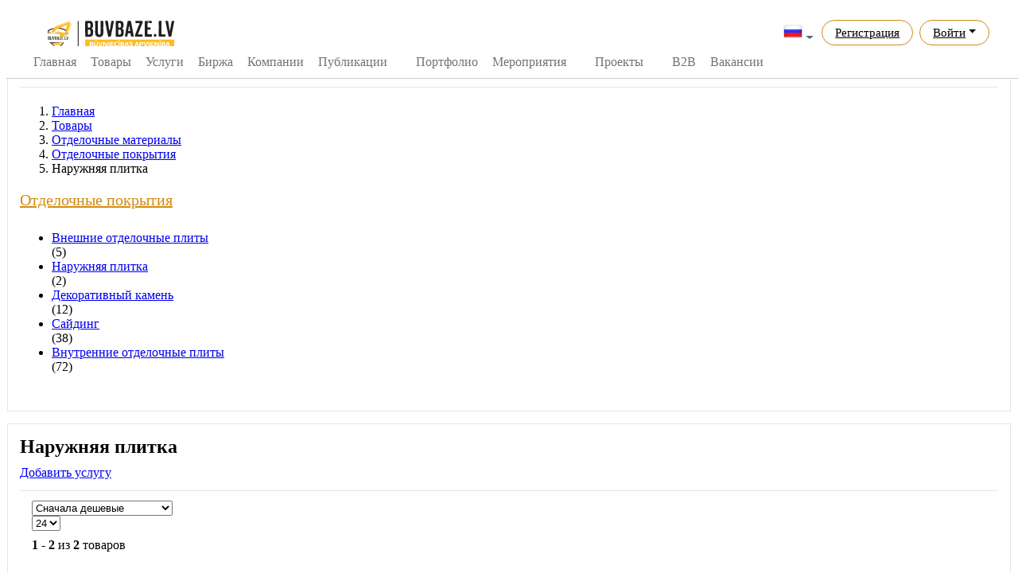

--- FILE ---
content_type: text/html; charset=utf-8
request_url: https://www.m.buvbaze.lv/ru/catalog/Ardarbu_flizes/
body_size: 10391
content:
<!DOCTYPE html>
<html lang="ru">
<head>
  	<meta http-equiv="Content-Type" content="text/html; charset=utf-8" />
	<meta name="viewport" content="width=device-width, initial-scale=1.0">
	<title>Наружняя плитка</title>
	<meta name="description" content="В категории: Клинкерная, плитка, Feldhaus, Фасадная, отделочная, система" />
<meta name="keywords" content="Клинкерная, плитка, Feldhaus, Фасадная, отделочная, система" />
	<meta name="generator" content="BuvBaze Engine v 1.0.4" />
	<meta name="author" content="Deniss Metelskis (dmhope.ru)">
	
	<script type="text/javascript" src="/engine/classes/min/index.php?charset=utf-8&amp;g=general&amp;19&amp;v=1.1.06"></script>
	<link rel="stylesheet" type="text/css" href="/engine/classes/min/index.php?charset=utf-8&amp;g=style&amp;19&amp;v=1.1.61" />

  <link href="/templates/buvbaze/css/simple-line-icons.css" rel="stylesheet">
  <link rel="stylesheet" type="text/css" href="/templates/buvbaze/style/style_3.css?v1161" />
  <link href="https://fonts.googleapis.com/css?family=Play" rel="stylesheet">
  <meta name="verify-paysera" content="0d17dfb36463988dda7f5e23eda86853">
  <link rel="apple-touch-icon" sizes="192x192" href="/templates/buvbaze/favicons/logo_favicon_192x192.png">
  <link rel="shortcut icon" href="/templates/buvbaze/favicons/logo_favicon_192x192.png" type="image/png">
  <link rel="icon" type="image/png" sizes="192x192" href="/templates/buvbaze/favicons/logo_favicon_192x192.png">
  <meta name="msapplication-config" content="/templates/buvbaze/source/browserconfig.xml">
<script>(function(a,b,c,e,g){a[e]=a[e]||[],a[e].push({'gtm.start':new Date().getTime(),event:'gtm.js'});var h=b.getElementsByTagName(c)[0],k=b.createElement(c),m='dataLayer'==e?'':'&l='+e;k.async=!0,k.src='https://www.googletagmanager.com/gtm.js?id='+g+m,h.parentNode.insertBefore(k,h)})(window,document,'script','dataLayer','GTM-P363KB');</script>
  <script type="text/javascript" src="//platform-api.sharethis.com/js/sharethis.js#property=59549e75b69de60011989963&product=inline-share-buttons"></script>
  <meta name="google-site-verification" content="0z3JF3_RRlSBSbXPDKdthFpQ2P1DIKFk-7d8StwgiKA" />
  <script>
    (function(i,s,o,g,r,a,m){i['GoogleAnalyticsObject']=r;i[r]=i[r]||function(){
      (i[r].q=i[r].q||[]).push(arguments)},i[r].l=1*new Date();a=s.createElement(o),
      m=s.getElementsByTagName(o)[0];a.async=1;a.src=g;m.parentNode.insertBefore(a,m)
    })(window,document,'script','https://www.google-analytics.com/analytics.js','ga');
    ga('create', 'UA-64504619-1', 'auto');
  </script>
  <script>
  !function(f,b,e,v,n,t,s)
  {if(f.fbq)return;n=f.fbq=function(){n.callMethod?
  n.callMethod.apply(n,arguments):n.queue.push(arguments)};
  if(!f._fbq)f._fbq=n;n.push=n;n.loaded=!0;n.version='2.0';
  n.queue=[];t=b.createElement(e);t.async=!0;
  t.src=v;s=b.getElementsByTagName(e)[0];
  s.parentNode.insertBefore(t,s)}(window, document,'script',
  'https://connect.facebook.net/en_US/fbevents.js');
  fbq('init', '632686500522603');
  fbq('track', 'PageView');
</script>
<noscript><img height="1" width="1" style="display:none"
  src="https://www.facebook.com/tr?id=632686500522603&ev=PageView&noscript=1"
/></noscript>
</head>
<body class="app header-fixed">
    
    
<style>
.dsdfsdfsfsdf{display: flex; width: 100%;}

/* Горизонтальное меню */
.horizon-swiper {white-space:nowrap;font-size: 0;}
.horizon-swiper,.horizon-swiper *,.horizon-swiper :after,.horizon-swiper :before{box-sizing:border-box}
.horizon-swiper{position:relative; background:#fff; width: 100%;}
.horizon-swiper a:focus,.horizon-swiper button:focus{outline:0}
.horizon-swiper.mouse-drag,.horizon-swiper.mouse-drag *{-webkit-user-select:none;-moz-user-select:none;-ms-user-select:none;user-select:none}
.horizon-swiper .horizon-outer{overflow:hidden; margin: auto; width: 100%;}
.horizon-swiper .horizon-inner {white-space:nowrap; overflow-x:auto; overflow-y:hidden; -webkit-overflow-scrolling:touch; font-size: 0;}
.horizon-swiper .horizon-inner .active {border-bottom: 2px solid #d7852e;}
.horizon-swiper .horizon-inner .active a {color: #a76523; }
.horizon-swiper .horizon-item{display:inline-block;position:relative;white-space:nowrap; margin: 0px 4px;}
.horizon-swiper .horizon-dots{display:none;text-align:center}
.horizon-swiper .horizon-dots .horizon-dot{display:inline-block;margin:0px}
.horizon-swiper.initialized .horizon-dots{display:block}
.horizon-swiper .horizon-next,.horizon-swiper .horizon-prev{display:none}
.horizon-swiper.initialized .horizon-next,.horizon-swiper.initialized .horizon-prev{display:block}
.horizon-swiper.first-item .horizon-prev,.horizon-swiper.last-item .horizon-next{opacity:.2}

.horizon-swiper .horizon-item .card_top {padding: 10px 20px; font-size: 16px; text-transform: uppercase;border-bottom: 2px solid transparent;}


.horizon-swiper .horizon-item:first-child a{margin-left: 0px;}
.horizon-swiper .horizon-item:last-child a{margin-right: 0px;}
.horizon-swiper .horizon-item a {display: block; color: #737373; padding: 0 5px; line-height: 40px; font-size: 16px;/*text-transform: uppercase;*/text-decoration: none;}
.horizon-swiper .horizon-item:hover a {color: #a76523; border-bottom: 1px solid #d7852e;}

.horizon-inner::-webkit-scrollbar { width: 0;}
.horizon-inner {-ms-overflow-style: none;}
.horizon-inner {overflow: -moz-scrollbars-none;}


.header {transition: top 0.5s ease-in-out!important; top: 0;}
.nav-up {top: -133px;}

.horizon-swiper {display:block!important;}
#login-dp .bottom{background: #f9f9f9;border-top:1px solid #c2d0d6;clear:both;padding:14px;}
#login-dp .social-buttons{margin:12px 0    }
#login-dp .form-group {margin-bottom: 10px;}

.dropdown-menu .company_list {position:  relative;}
.dropdown-menu .company_list a span {width: 75%;display: inline-block;overflow:  hidden;text-overflow: ellipsis;line-height: 1;vertical-align:  middle;margin-left: 8px;}
.dropdown-menu .company_list a.com_editIcon {position:  absolute;background: #f1f3f5;border-left: 1px solid #c2d0d6;line-height: 1;top: 0;right:  0;height:  34px;padding: 0 6px; text-decoration: none;}
.dropdown-menu .company_list a.com_editIcon:hover, .dropdown-menu .company_list a.com_editIcon:hover i {background-color: #e5e7e8; color: #585858;}
.dropdown-menu .company_list a.com_editIcon i {margin: 0;padding: 0;font-size: 16px;line-height: 34px;color: #9ea1a2;}


.expert-review-link {padding: 6.5px 16px;box-sizing: border-box;font-size: 15px;color: #000;border-radius: 30px;border: 1px solid #cf8b14;cursor: pointer;transition: border .15s ease;}
.expert-review-link a {color: #000!important;}
.expert-review-link:hover {background: #f9d68a;}

.fullstory .text{text-align: justify; overflow-wrap: break-word;}
</style>



<header class="app-header navbar">
	<div class="container" style="padding:0px;">

		<div class="dsdfsdfsfsdf" style="height: 50px;">

			<!--<button class="navbar-toggler d-lg-none" type="button">☰</button>-->
			<a class="navbar-brand" href="/ru/"></a>

			
			<ul class="nav navbar-nav ml-auto" style="padding-right: 15px;">

				<li class="nav-item dropdown">
					<a class="nav-link nav-country dropdown-toggle" data-toggle="dropdown" href="#" role="button" aria-haspopup="true" aria-expanded="false"><img class="img-flag" alt="Krieviski" height="24" src="/images/flags/Russia.png"></a>
					<div class="dropdown-menu dropdown-menu-right">
						<div class="dropdown-header text-center"><strong>Сменить язык</strong></div>
						<a class="dropdown-item" href="/lv/catalog/Ardarbu_flizes/" ><img class="img-flag" alt="Latviski" height="24" src="/images/flags/Latvia.png"> Latviski</a>
					</div>
				</li>

				<li class="nav-item expert-review-link mx-1 d-down-none"><a class="nav-link" href="/ru/register/">Регистрация</a></li>
				<li class="nav-item expert-review-link dropdown mx-1">
					<a class="nav-link dropdown-toggle" data-toggle="dropdown" href="#" role="button" aria-haspopup="true" aria-expanded="false">Войти</a>
					<div id="login-dp" class="dropdown-menu dropdown-menu-right dropdown-menu-lg">
						<div class="dropdown-header text-center"><strong class="ng-binding">Войти на сайт</strong></div>
						<div style="padding: 10px; background: white;">
							<!--<div class="social-buttons"><a href="#" class="btn btn-facebook btn-block"><i class="fa fa-facebook"></i> Facebook</a></div>-->
							<form method="post">
								<div class="form-group">
									<label class="sr-only" for="login_name_lab">E-mail</label>
									<input type="email" class="form-control" name="login_name" id="login_name_lab" placeholder="Email address" required>
								</div>
								<div class="form-group">
									<label class="sr-only" for="login_password_lab">Пароль:</label>
									<input type="password" class="form-control" name="login_password" id="login_password_lab" placeholder="Password" required>
									<div class="help-block text-right"><a href="/ru/restore/">Забыли пароль?</a></div>
								</div>
								<div class="form-group">
									<input name="login" type="hidden" value="submit">
									<button type="button" onclick="submit();" class="btn btn-primary btn-block">Войти</button>
								</div>
							</form>
						</div>
						<div class="bottom text-center"><a href="/ru/register/"><b>Регистрация</b></a></div>
					</div>
				</li>
			</ul>
			



			

		</div>
		<div class="dsdfsdfsfsdf" style="height: 40px;">

			<div class="horizon-swiper" >
				<div class="horizon-item"><a href="/ru/">Главная</a></div>
				<div class="horizon-item"><a href="/ru/catalog/">Товары</a></div>
				<div class="horizon-item"><a href="/ru/pakalpojumi/">Услуги</a></div>
				<div class="horizon-item"><a href="/ru/ads/">Биржа</a></div>
				<div class="horizon-item"><a href="/ru/companies/">Компании</a></div>
				<div class="horizon-item"><a href="/ru/articles/">Публикации</a></div>
				<div class="horizon-item"><a href="/ru/video/"> </a></div>
				<div class="horizon-item"><a href="/ru/portfolio/">Портфолио</a></div>
				<div class="horizon-item"><a href="/ru/events/">Мероприятия</a></div>
				<div class="horizon-item"><a href="/ru/tenderi/"> </a></div>
				<div class="horizon-item"><a href="/ru/maju-projekti/">Проекты</a></div>
				<div class="horizon-item"><a href="/ru/biedri/"></a></div>
				<div class="horizon-item"><a href="/ru/b2b/">B2B</a></div>
				<div class="horizon-item"><a href="/ru/vakances/">Вакансии</a></div>
				<div class="horizon-item"><a href="/ru/page/buvbaze_forums_2018/"> </a></div>
			</div>
		</div>

	</div>
</header>
    <div class="wrapper">
      <div class="wrapper-inner">
        
        <style>
	@media (max-width:1230px) {
		.wrapper-inner {width: 100%!important;display: block;}
		.items_list{border-bottom: 1px solid #ccc!important; width: 100%!important;display: block!important;font-size: 0px!important;margin-bottom:10px!important;box-shadow: none!important;}

		.section-buttons .pagination {margin: 0px!important; height: 20px!important; display: block!important; float: none!important;}
		.buvItems_image {display:inline-block; width: 40%!important;padding: 3px!important;}
		.buvItems_container{ width: 60%!important;display: inline-block;vertical-align: top; padding-left: 15px!important; }
		.button-hollow {display: none!important;}
		.item-name {height: auto!important;border: 0px!important; line-height: 15pt!important;}
	}	
	.section-header h2 {margin:0px!important;}


	.buvCatalog_box {display: inline-block; width: 100%;}
	.buvCatalog_box .container {background: #fff; border: 1px solid #e5e5e5; padding: 15px; width: 100%; margin-bottom: 15px;}
	.buvCatalog_box .container h1 {color: #333;font-size: 28px;font-weight: 300;margin: 0;}

	.buvCatalog_box .container h2 {margin: 0 0 10px 0;}
	.buvCatalog_box .container h2 a {color: #d18b11; font-size: 15pt; font-weight: 300; }

	.main_category {/*white-space: nowrap;*/ overflow: hidden; text-overflow: ellipsis;}
	a.buvcatalog_catLink {color: #333; font-size: 11pt; line-height: 1.3em;}

	.buv_sortBox {display: inline-block; width: 100%; padding: 8px 15px; margin-bottom: 20px; /*background-color: #fafafa;*/ border-radius: 4px;}


	/* products new */
	.products-list2 li.items_list{position:relative;display:block;float:left;width:23.5%;margin-right:2%;margin-bottom:25px;cursor:pointer;border:1px solid #fff;}
	.products-list2 li.items_list:hover{display:block;float:left;width:23.5%; margin-right:2%;margin-bottom:25px;outline:8px solid #fff;border:1px solid #fff;-webkit-box-shadow:0 0 10px 10px rgba(0,0,0,0.3);-moz-box-shadow:0 0 10px 10px rgba(0,0,0,0.3);box-shadow:0 0 10px 10px rgba(0,0,0,0.3);}
	.products-list2 li.items_list:nth-child(4n){margin-right:0}

	.products-list2 .image-wrap{width:100%;padding-top:75%; margin-bottom: 10px;}

	.products-list2 li.items_list .item-name{display:block;height:42px;overflow:hidden;padding-top:6px;margin-bottom:8px;line-height:10px;font-size: 20px;white-space: normal; border-top: 1px dotted #ccc;}
	.products-list2 li.items_list .item-name a{color:#333; font-weight: 300; text-decoration: none;font-size: 10pt;}
	.products-list2 li.items_list .item-name a:hover{color:#d18b11; font-weight: 300; text-decoration: underline;}

	.products-list2 li .item-price{margin:5px 0 5px 0px;font-size:18px;color:#d38b11;font-weight:600}
	.products-list2 li .item-price .amount{margin:0;color:#999;font-size:14px;font-weight:400}
	.products-list2 li .item-old-price{margin-right: 5px;font-size:14px; font-weight: 300; color:#8f8f8f;text-decoration:line-through}
	.products-list2 li .item-author i {display: none; }
	.products-list2 li .item-author{display:block;text-align:left;margin:-3px 5px 0 0;color:#888;font-size:8pt}

	.products-list2 li.items_list .item-author a{font-size:9pt;color:#888;text-decoration:none}
	.products-list2 li.items_list .item-author a:hover{font-size:9pt;color:#333;text-decoration:underline}
	/*****************/


	.breadcrumb {background: transparent;}
</style>

<div class="buvCatalog_box" data-sticky_parent>
	<div class="col-md-9">
		<!-- Поисковик по сайту -->
		<div class="container" style="background: #919191; padding: 5px;">
	<div class="row">
		<div class="col-md-12">
			<form name="searchForm" action="/ru/search/1/" id="fullsearch" method="get" autocomplete="off" data-lang="ru">
				<div class="custom-search-form">
					<input class="buvSearch_searchForm" type="text" id="q" name="q" placeholder="Поиск товаров, услуг, компаний.." shortplaceholder="Поиск товаров, услуг, компаний.." value="" spellcheck="false" autocomplete="off">
					<span class="buvSearch_searchBtn">
						<button type="submit" value="Найти">Найти</button>
					</span>
				</div>
			</form>

			<div class="col-md-12 text-left" id="buvSearch_radio" style="display: none; padding: 15px;">
				<label class="radio-inline buvSearch_radio active"><input type="radio" id="module_1" name="module" value="1">Искать в товарах</label>
				<label class="radio-inline buvSearch_radio"><input type="radio" id="module_2" name="module" value="2">Искать в услугах</label>
				<label class="radio-inline buvSearch_radio"><input type="radio" id="module_3" name="module" value="3">Искать в компаниях</label>
				<label class="radio-inline buvSearch_radio"><input type="radio" id="module_4" name="module" value="4">Поиск в тендерах</label>
			</div>
		</div>
	</div>
</div>
		<!-- /Поисковик по сайту -->

		<div class="container">
			<!-- Название раздела -->
			<div style="display: inline-block; width: 100%; border-bottom: 1px solid #e6e6e6; margin-bottom: 5px;">
				<h2>Категории раздела товаров</h2>
			</div>
			<!-- /Название раздела -->

			<!-- Крошки -->
			<ol class="breadcrumb">
				<li class="breadcrumb-item"><a href="/ru/">Главная</a></li>
				<li class="breadcrumb-item"><a href="/ru/catalog/">Товары</a></li>
				<li class="breadcrumb-item"><a href="https://www.m.buvbaze.lv/ru/catalog/Apdares_materiali/">Отделочные материалы</a></li>  <li class="breadcrumb-item"><a href="https://www.m.buvbaze.lv/ru/catalog/Apdares_plaksnes/">Отделочные покрытия</a></li>  <li class="breadcrumb-item active"><span>Наружняя плитка</span></li>
			</ol>
			<!-- /Крошки -->
			
			<!-- Категории -->
			<div class="row-flex row-flex-wrap">
				<div class="col-xs-12"><div style='background: #fff; margin-bottom: 15px; width: 100%;'><div class="main_head"><h2><a href="/ru/catalog/Apdares_plaksnes/">Отделочные покрытия</a></h2></div><div class="main_category"><ul class="buv_catList"><div class='col-xs-12 col-md-6'><li class=""><div class="buv_catName"><a href="/ru/catalog/Arejas_apdares_plaksnes/">Внешние отделочные плиты</a></div><div class="buv_catValue">(5)</div></li></div><div class='col-xs-12 col-md-6'><li class="action"><div class="buv_catName"><a href="/ru/catalog/Ardarbu_flizes/">Наружняя плитка</a></div><div class="buv_catValue">(2)</div></li></div><div class='col-xs-12 col-md-6'><li class=""><div class="buv_catName"><a href="/ru/catalog/Dekorativas_akmens/">Декоративный камень</a></div><div class="buv_catValue">(12)</div></li></div><div class='col-xs-12 col-md-6'><li class=""><div class="buv_catName"><a href="/ru/catalog/Saidings_fasazu_delisi/">Сайдинг</a></div><div class="buv_catValue">(38)</div></li></div><div class='col-xs-12 col-md-6'><li class=""><div class="buv_catName"><a href="/ru/catalog/Ieksdarbu_apdares_plaksnes/">Внутренние отделочные плиты</a></div><div class="buv_catValue">(72)</div></li></div></ul></div></div></div>
			</div>
			<!-- /Категории -->
		</div>

		<div class="container">
			<div class="row">
				<div class="col-md-9">
					<h2>Наружняя плитка</h2>
				</div>

				<div class="col-md-3">
					
					<a href="/ru/register/" class="btn btn-block btn-gold"><i class="fa fa-plus" style="color: #fff;"></i> Добавить услугу</a>
				</div>
			</div>
			<div style="display: inline-block; width: 100%; border-bottom: 1px solid #e6e6e6;"></div>

			<!-- Сортировка -->
			<div class="buv_sortBox">
				<div class="filter-option pull-left">
					<div class="trackMe collapsible">
						<div class='sidebar-body left' >			
							<select id='sortByFilter' class='form-control trackMe collapsible' onchange='window.location.href=this.options[this.selectedIndex].value'>
								<option value="/ru/catalog/Ardarbu_flizes/sort/sp=0;">По дате</option>
<option value="/ru/catalog/Ardarbu_flizes/sort/sp=1;" selected >Сначала дешевые</option>
<option value="/ru/catalog/Ardarbu_flizes/sort/sp=2;">Сначала дорогие</option>
<option value="/ru/catalog/Ardarbu_flizes/sort/sp=3;">Самые просматриваемые</option>

							</select>
						</div>
						<div class='sidebar-body left'>			
							<select id='sortByFilter' class='form-control trackMe collapsible' onchange='window.location.href=this.options[this.selectedIndex].value'>
								<option value="/ru/catalog/Ardarbu_flizes/sort/pi=24;">24</option>
<option value="/ru/catalog/Ardarbu_flizes/sort/pi=48;">48</option>
<option value="/ru/catalog/Ardarbu_flizes/sort/pi=72;">72</option>
	
							</select>
						</div>
					</div>
				</div>
				<div class="filter-option pull-right">
					<div class="trackMe collapsible">
						<span class="pagination-text" style="line-height: 27pt;"><b>1</b> - <b>2</b> из <b>2</b> товаров</span>
					</div>
				</div>
			</div>
			<!-- /Сортировка -->

			<!-- Товары -->
			<div style="margin-top: 10px;">
				<ul class="products-list2 clearfix">
					<li class="items_list">
	<div class="buvItems_image"><a href="/ru/catalog/89135/klinkera-flizes-feldhaus-r335nf9.html"><div class="image-wrap product-image"><img src="https://www.m.buvbaze.lv/uploads/items/2017-08/thumbs/oEAZXu1IlRkmrjQ.jpg" alt="Клинкерная плитка Feldhaus R33"></div></a></div>
	<div class="buvItems_container">
		<p class="item-name"><a href="/ru/catalog/89135/klinkera-flizes-feldhaus-r335nf9.html">Клинкерная плитка Feldhaus R33</a></p>
		<span class='item-author'><a href="/ru/companies/25795/">SIA BK SYSTEMS</a></span>
		
		<div class='clearfix'>
			<div class='item-price' align="left">
				<span class='item-old-price'>23.00 &euro;</span> 18.00 &euro;/м2
			</div><div class='product-tags'><div class="product-tag">-22 %</div></div>
		</div>
	</div>
</li><li class="items_list">
	<div class="buvItems_image"><a href="/ru/catalog/101420/fasades-apdares-sistema-marmoroc.html"><div class="image-wrap product-image"><img src="https://www.m.buvbaze.lv/uploads/items/2019-09/thumbs/1568703789_8.jpg" alt="Фасадная отделочная система Ma"></div></a></div>
	<div class="buvItems_container">
		<p class="item-name"><a href="/ru/catalog/101420/fasades-apdares-sistema-marmoroc.html">Фасадная отделочная система Ma</a></p>
		<span class='item-author'><a href="/ru/companies/28765/">SIA ''RMK Systems''</a></span>
				<div class='clearfix'>
			<div class='item-price' align="left">
				 40.00 &euro;/м2
			</div>
		</div>
	</div>
</li>
				</ul>
			</div>
			<!-- /Товары -->

			<!-- Пагинатор -->
			
			<!-- /Пагинатор -->
		</div>
	</div>
	<div class="col-md-3" data-sticky_column>
		<!-- Правый блок -->
		

		<!-- Информер 'b2b' -->
		<div class="buvWall_aside">
			<div class="sidebar2">
				<div class="buvWall_blockTititle">
					<a class="buvWall_blockLink1" href="/ru/b2b/">Предложения B2B</a>
				</div>
				<div class='sidebar-body'>
					<style>
.card__b2b-01.no_border {
  border: 0 !important;
  border-radius: 0 !important;
  box-shadow: none !important;
}
</style>

<div class="card card__b2b-01 no_border" onclick="ga('send', 'event', 'click', 'informer_b2b');">
	<div class="card__b2b-content">
		<div class="text-center"><a href="/ru/b2b/8-Sakara-ar-uznemuma-paplasinasanos-meklejam-sadarbibas-partneri-industrialas-krasosanas-pakalpojumos/" class=" text-center"><img alt="image" class="img-responsive" style="display: inline-block; max-width: 130px;" src="/uploads/avatars/a_icPZIrvk_x.jpeg"></a></div>
		<h3><a href="/ru/b2b/8-Sakara-ar-uznemuma-paplasinasanos-meklejam-sadarbibas-partneri-industrialas-krasosanas-pakalpojumos/" class="card__b2b-title">В связи с разширением ищем предприятие для дальнейшего сотрудничества, в сфере услуг индустриальной ...</a></h3>
		<div class="card__b2b-msg">В связи с разширением ищем предприятие для дальнейшего сотрудничества, которое может предложить услугу индустриальной покраски в сфере изготовления ме...</div>

		<div class="cat-block"><div class="cat-title">Категория</div><div class="cat-msg"><span>/</span>Другие</div></div>
		<div class="cat-block"><div class="cat-title">Головной офис</div><div class="cat-msg"><span>/</span>Латвия</div></div>
		<div class="cat-block"><div class="cat-title">Интересующие страны</div><div class="cat-msg"><span>/</span>Латвия, Литва, Эстония</div></div>
	</div>
	<div class="contact-panel"><div class="contact-panel-button" style="width: 100%;"><a href="/ru/b2b/8-Sakara-ar-uznemuma-paplasinasanos-meklejam-sadarbibas-partneri-industrialas-krasosanas-pakalpojumos/" class="bb-btn btn-phone btn-block" style="padding: 3px 16px;">Посмотреть предложение</a></div></div>
</div>
				</div>
			</div>
		</div>
		<!-- /Информер 'b2b' -->

		
		
		<!-- /Правый блок -->
	</div>
</div>
        <div style="clear: both"></div>
      </div>
      <footer role="contentinfo_land">
    <div class="wrapper_landing-inner">
        <div class="footer-left" style="width:100%;">
            <ul class="footer-links">
                <li><a href="/ru/page/aboutus/">О проекте</a></li>
                <li><a href="/ru/page/tarifu_plani/">Тарифные планы</a></li>
                <li><a href="/ru/page/noteikumi/">Условия использования</a></li>
                <li><a href="/ru/page/konfidencialitates-politika/">Политика конфиденциальности</a></li>
				<!--<li><a href="/ru/page/informacija-veikaliem/">Для магазинов</a></li>-->
                <li><a href="/ru/page/pressa/">Пресса</a></li>
                <li><a href="/ru/blog/">Блог</a></li>
                <li><a href="/ru/page/sadarbiba/">Сотрудничество</a></li>
                <li><a href="/ru/page/vakances/">Вакансии</a></li>
                <li><a href="/ru/buvniecibas-gada-balsosana-2017/">Голосование</a></li>
                <li><a href="/ru/page/buvbaze_forums_2018/"> </a></li>

            </ul>
            <ul class="social-links">
                <li><a href="https://www.facebook.com/m.buvbaze.lv/" target="_blank"><i class="fa fa-facebook"></i>Facebook</a></li>
                <li><a href="https://www.instagram.com/buvbazelv/" target="_blank"><i class="fa fa-instagram"></i>Instagram</a></li>
                <li><a href="https://twitter.com/buvbazelv" target="_blank"><i class="fa fa-twitter"></i>Twitter</a></li>
                <li><a href="https://www.youtube.com/channel/UCAzwaD4a8i2-tfnNSKaX7pA" target="_blank"><i class="fa fa-youtube"></i>Youtube</a></li>
            </ul>
        </div>
    </div>
    <div class="wrapper_landing-inner" style="display: block;">
        <div class="row" style="display: block; margin: 0;">
            <div class="col-md-6" style="display: inline-block;">Ремонтируй и строй со специалистами. Выбери лучших по отзывам и ценам</div>
            <div class="col-md-6 text-md-right" style="display: inline-block;">© 2018. Buvbaze. Все права защищены</div>
        </div>
    </div>
</footer>

<div id="top_dm_button"><i class="fa fa-chevron-up"></i></div>
<script>
!function(f,b,e,v,n,t,s){if(f.fbq)return;n=f.fbq=function(){n.callMethod?
n.callMethod.apply(n,arguments):n.queue.push(arguments)};if(!f._fbq)f._fbq=n;
n.push=n;n.loaded=!0;n.version='2.0';n.queue=[];t=b.createElement(e);t.async=!0;
t.src=v;s=b.getElementsByTagName(e)[0];s.parentNode.insertBefore(t,s)}(window,
document,'script','https://connect.facebook.net/en_US/fbevents.js');
fbq('init', '1643887382531669'); // Insert your pixel ID here.
fbq('track', 'PageView');
</script>
<noscript><img height="1" width="1" style="display:none"src="https://www.facebook.com/tr?id=1643887382531669&ev=PageView&noscript=1"/></noscript>
<script type="text/javascript"> (function (d, w, c) { (w[c] = w[c] || []).push(function() { try { w.yaCounter31101306 = new Ya.Metrika({ id:31101306, clickmap:true, trackLinks:true, accurateTrackBounce:true, webvisor:true, trackHash:true }); } catch(e) { } }); var n = d.getElementsByTagName("script")[0], s = d.createElement("script"), f = function () { n.parentNode.insertBefore(s, n); }; s.type = "text/javascript"; s.async = true; s.src = "https://mc.yandex.ru/metrika/watch.js"; if (w.opera == "[object Opera]") { d.addEventListener("DOMContentLoaded", f, false); } else { f(); } })(document, window, "yandex_metrika_callbacks"); </script> <noscript><div><img src="https://mc.yandex.ru/watch/31101306" style="position:absolute; left:-9999px;" alt="" /></div></noscript>
<script id="rhlpscrtg" type="text/javascript" charset="utf-8" async="async" src="https://web.redhelper.ru/service/main.js?c=trutek"></script> 


<script>
    (function() {
    "use strict";
    activeStickyKit();
    var screen = 992;
    var windowHeight, windowWidth;
    windowWidth = $(window).width();
    if (windowWidth < screen) {
        detachStickyKit();
    } else {
        activeStickyKit();
    }
    windowSize();
    $(window).resize(
        debounce(function() {
            windowSize();
            $(document.body).trigger("sticky_kit:recalc");
            if (windowWidth < screen) {
                detachStickyKit();
            } else {
                activeStickyKit();
            }
        }, 250)
    );
})(window.jQuery);
</script>
    </div>
    
    <script type="text/javascript">
var dle_root       = '/';
var bb_lang       = 'ru';
var dle_admin      = '';
var dle_login_hash = '';
var dle_group      = 5;
var dle_skin       = 'buvbaze';
var dle_act_lang   = ["Да", "Нет", "Ввод", "Отмена", "Сохранить", "Удалить", "Загрузка. Пожалуйста, подождите..."];
var dle_info       = 'Информация';
var dle_confirm    = 'Подтверждение';
var dle_prompt     = 'Ввод информации';
var dle_req_field  = 'Заполните все необходимые поля';
var dle_del_agree  = 'Вы действительно хотите удалить? Данное действие невозможно будет отменить';
var dle_save_ok    = 'Изменения успешно сохранены. Обновить страницу?';
var dm_bgb_dm_time_days = ' д. ';
var dm_bgb_dm_time_hours = ' ч. ';
var dm_bgb_dm_time_minutes = ' м. ';
var dm_bgb_dm_time_seconds = ' с.';
var dm_bgb_vStop = '2017-12-31 23:59:00';
var dm_bgb_StopText = '';
var activeBBPage    = '1';
</script>
    <noscript><iframe src="https://www.googletagmanager.com/ns.html?id=GTM-P363KB" height="0" width="0" style="display:none;visibility:hidden"></iframe></noscript>
  </body>
  </html><!-- Copyright Deniss Metelskis (http://dmhope.ru) -->